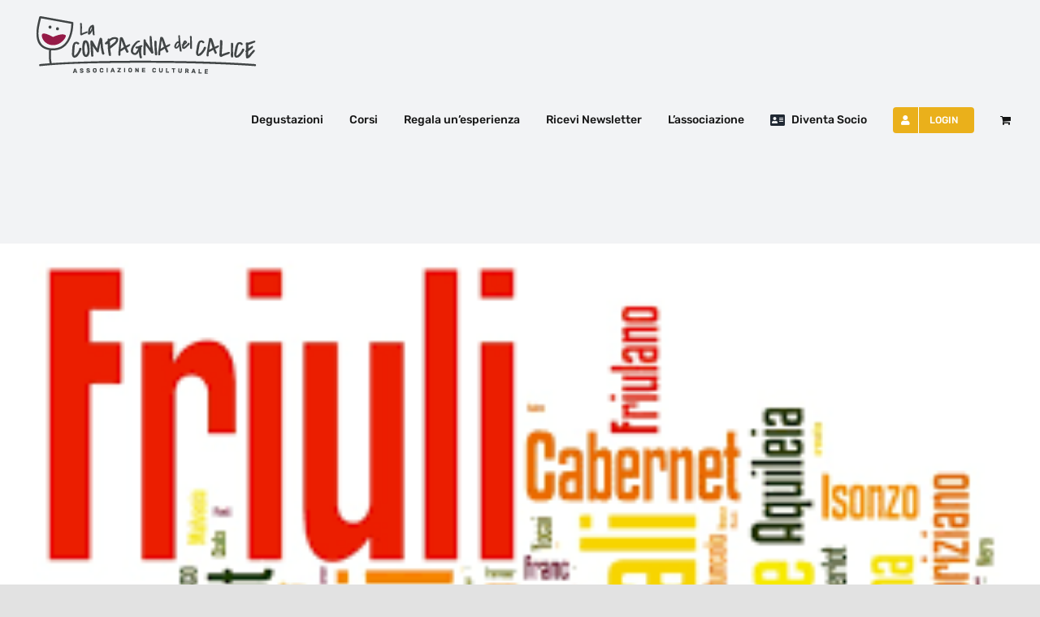

--- FILE ---
content_type: text/css; charset=utf-8
request_url: https://www.lacompagniadelcalice.it/wp-content/plugins/cdc-gestione-gettoni/includes/public/assets/gettoni.css?ver=0.1
body_size: 316
content:
/* Basic styling for CdC Gettoni form - improve look & feel */
.cdc-gettoni-form-wrap{max-width:720px;margin:20px auto;background:#fff;padding:24px;border-radius:6px;box-shadow:0 6px 18px rgba(11,22,40,0.06);font-family:system-ui, -apple-system, 'Segoe UI', Roboto, 'Helvetica Neue', Arial;}
.cdc-gettoni-form-wrap h2{margin-top:0;margin-bottom:12px;font-size:20px;color:#0b2b4a}
.cdc-gettoni-row{display:flex;align-items:center;margin:12px 0}
.cdc-gettoni-row label{width:160px;color:#596778;font-weight:600}
.cdc-gettoni-row .field{flex:1}
.cdc-gettoni-row input[type="text"],.cdc-gettoni-row input[type="email"],.cdc-gettoni-row input[type="date"],.cdc-gettoni-row select,.cdc-gettoni-row textarea{width:100%;padding:8px 10px;border:1px solid #d7dfe9;border-radius:4px;background:#fbfdff}
.cdc-gettoni-activities .field{display:grid;grid-template-columns:repeat(auto-fit,minmax(260px,1fr));gap:8px;align-items:start}
.cdc-gettoni-activities .field select{width:100%;padding:10px;border:1px solid #e6eef8;border-radius:6px;background:#fbfdff}
@media (max-width:600px){
	.cdc-gettoni-row{flex-direction:column;align-items:stretch}
	.cdc-gettoni-row label{width:100%;margin-bottom:6px}
}
.cdc-gettoni-submit{text-align:right;margin-top:16px}
.cdc-gettoni-submit .button{background:rgb(234,176,27);border-color:rgb(234,176,27);color:#fff;padding:12px 20px;border-radius:12px;font-weight:700;border:none}
.cdc-gettoni-success{margin-bottom:12px}

/* Success boxed message for form submission */
.cdc-gettoni-success-box{background:#e6f6ea;border:1px solid #bde3bd;color:#114b1e;padding:12px 16px;border-radius:8px;margin-bottom:12px}
.cdc-gettoni-success-box p{margin:0;font-weight:600}
.cdc-badge{display:inline-block;padding:6px 10px;border-radius:6px;background:#e8f4ff;color:#0b66c2;font-weight:600}


--- FILE ---
content_type: application/javascript; charset=utf-8
request_url: https://www.lacompagniadelcalice.it/wp-content/plugins/wpc-shop-as-customer/assets/js/frontend.js?ver=1.3.1
body_size: 108
content:
'use strict';

(function($) {
  var wpcsa_timer = 0;

  $(document).on('keyup', '#wpcsa_search_input', function() {
    if ($('#wpcsa_search_input').val() != '') {
      if (wpcsa_timer != null) {
        clearTimeout(wpcsa_timer);
      }

      wpcsa_timer = setTimeout(wpcsa_search, 300);
      return false;
    }
  });

  $(document).
      on('click touch', '.wpcsa-choose, .wpcsa-search-close', function(e) {
        $('.wpcsa-search-wrap').toggleClass('wpcsa-search-wrap-show');
        e.preventDefault();
      });

  $(document).on('click touch', '.wpcsa-login', function(e) {
    e.preventDefault();
    var $this = $(this);
    var uid = $this.attr('data-id');

    $('.wpcsa-search-result .item-login').addClass('disabled');
    $this.html('...');

    var data = {
      action: 'wpcsa_login',
      uid: uid,
      nonce: wpcsa_vars.nonce,
    };

    $.post(wpcsa_vars.ajax_url, data, function(response) {
      location.reload();
    });
  });

  $(document).on('click touch', '.wpcsa-back', function(e) {
    e.preventDefault();
    var $this = $(this);
    var uid = $this.attr('data-id');
    var key = $this.attr('data-key');

    var data = {
      action: 'wpcsa_back',
      uid: uid,
      key: key,
      nonce: wpcsa_vars.nonce,
    };

    $.post(wpcsa_vars.ajax_url, data, function(response) {
      location.reload();
    });
  });

  function wpcsa_search() {
    $('.wpcsa-search-result').html('Searching...').addClass('wpcsa-loading');
    wpcsa_timer = null;

    var data = {
      action: 'wpcsa_search',
      keyword: $('#wpcsa_search_input').val(),
      nonce: wpcsa_vars.nonce,
    };

    $.post(wpcsa_vars.ajax_url, data, function(response) {
      $('.wpcsa-search-result').
          html(response).
          removeClass('wpcsa-loading');
    });
  }
})(jQuery);

--- FILE ---
content_type: application/javascript; charset=utf-8
request_url: https://www.lacompagniadelcalice.it/wp-content/plugins/listino-vini-custom/assets/js/listino.js?ver=1.1.1
body_size: 44
content:
(function($) {
    $(document).ready(function() {
        // Export PDF - Form submission for direct download
        $('.listino-btn-pdf').on('click', function(e) {
            e.preventDefault();
            const tipo = $(this).data('tipo');
            const $btn = $(this);
            
            $btn.prop('disabled', true).text('⏳ Generazione...');

            // Create and submit form
            const $form = $('<form>')
                .attr('method', 'POST')
                .attr('action', listinoConfig.ajaxUrl)
                .append($('<input>')
                    .attr('type', 'hidden')
                    .attr('name', 'action')
                    .val('listino_export_pdf'))
                .append($('<input>')
                    .attr('type', 'hidden')
                    .attr('name', 'tipo')
                    .val(tipo))
                .append($('<input>')
                    .attr('type', 'hidden')
                    .attr('name', 'nonce')
                    .val(listinoConfig.nonce));
            
            $('body').append($form);
            $form.submit();
            $form.remove();
            
            // Reset button after delay
            setTimeout(function() {
                $btn.prop('disabled', false).text('📥 Scarica PDF');
            }, 1500);
        });

        // Export Excel - Form submission for direct download
        $('.listino-btn-excel').on('click', function(e) {
            e.preventDefault();
            const tipo = $(this).data('tipo');
            const $btn = $(this);
            
            $btn.prop('disabled', true).text('⏳ Esportazione...');

            // Create and submit form
            const $form = $('<form>')
                .attr('method', 'POST')
                .attr('action', listinoConfig.ajaxUrl)
                .append($('<input>')
                    .attr('type', 'hidden')
                    .attr('name', 'action')
                    .val('listino_export_excel'))
                .append($('<input>')
                    .attr('type', 'hidden')
                    .attr('name', 'tipo')
                    .val(tipo))
                .append($('<input>')
                    .attr('type', 'hidden')
                    .attr('name', 'nonce')
                    .val(listinoConfig.nonce));
            
            $('body').append($form);
            $form.submit();
            $form.remove();
            
            // Reset button after delay
            setTimeout(function() {
                $btn.prop('disabled', false).text('📊 Esporta Excel');
            }, 1500);
        });
    });
})(jQuery);
